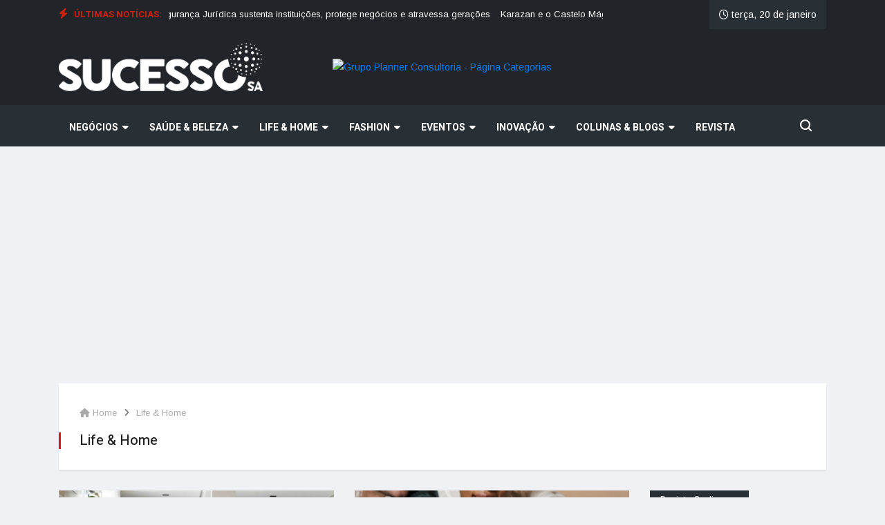

--- FILE ---
content_type: text/html; charset=UTF-8
request_url: https://www.sucessosa.com.br/categoria/life-e-home
body_size: 59643
content:
<!DOCTYPE html>
<!--[if IE 8]> <html lang="pt-br" class="ie8 no-js"> <![endif]-->
<!--[if IE 9]> <html lang="pt-br" class="ie9 no-js"> <![endif]-->
<!--[if !IE]><!-->
<html lang="pt-br">
<!--<![endif]-->
<!-- BEGIN HEAD -->
<head>
    <meta charset="utf-8" />
    <title>Life & Home - Revista Sucesso SA</title>    <meta http-equiv="X-UA-Compatible" content="IE=edge">
    <meta property="og:locale" content="pt_BR">
<meta property="editoria" content="Revista Sucesso SA">
<meta property="og:url" content="https://sucessosa.com.br">
<meta property="og:title" content="Life &amp; Home">
<meta property="og:site_name" content="Revista Sucesso SA">
<meta property="og:description" content="Simples momentos e atitudes, mudar, cuidar e aproveitar o que a vida oferece. Pequenas coisas do nosso cotidiano nos levam para os mais diversos caminhos, desfrutar desses momentos reflete diretamente em nosso bem estar. Procure o que te faz bem, não deixe para depois.">
<meta property="og:type" content="website">
<meta property="og:image" content="https://sucessosa.com.br/uploads/imagens/153606c6-e0b5-499c-af22-a4608f701395.jpg">
<meta property="og:image:url" content="https://sucessosa.com.br/uploads/imagens/153606c6-e0b5-499c-af22-a4608f701395.jpg">
<meta name="description" content="Simples momentos e atitudes, mudar, cuidar e aproveitar o que a vida oferece. Pequenas coisas do nosso cotidiano nos levam para os mais diversos caminhos, desfrutar desses momentos reflete diretamente em nosso bem estar. Procure o que te faz bem, não deixe para depois.">
<meta name="keywords" content="">
<meta name="viewport" content="width=device-width, initial-scale=1">    <meta content="ALWEB" name="author" />
    <link href="/css/bootstrap.min.css" media="screen" rel="stylesheet" type="text/css">
<link href="/css/font-awesome.min.css" media="screen" rel="stylesheet" type="text/css">
<link href="/css/animate.min.css" media="screen" rel="stylesheet" type="text/css">
<link href="/css/icofonts.min.css" media="screen" rel="stylesheet" type="text/css">
<link href="/css/owlcarousel.min.css" media="screen" rel="stylesheet" type="text/css">
<link href="/css/slick.min.css" media="screen" rel="stylesheet" type="text/css">
<link href="/css/navigation.min.css" media="screen" rel="stylesheet" type="text/css">
<link href="/css/magnific-popup.css" media="screen" rel="stylesheet" type="text/css">
<link href="/css/style.1.0.1.css" media="screen" rel="stylesheet" type="text/css">
<link href="/css/colors/color-2.css" media="screen" rel="stylesheet" type="text/css">
<link href="/assets/global/plugins/fancy-box-2.1.5/source/jquery.fancybox.min.css" media="screen" rel="stylesheet" type="text/css">
<link href="/css/responsive.1.0.1.css" media="screen" rel="stylesheet" type="text/css">    <link href="images/icon/favicon.ico" rel="shortcut icon" type="image/vnd.microsoft.icon">
    <link rel="apple-touch-icon" sizes="57x57" href="images/icon/apple-icon-57x57.png">
    <link rel="apple-touch-icon" sizes="60x60" href="images/icon/apple-icon-60x60.png">
    <link rel="apple-touch-icon" sizes="72x72" href="images/icon/apple-icon-72x72.png">
    <link rel="apple-touch-icon" sizes="76x76" href="images/icon/apple-icon-76x76.png">
    <link rel="apple-touch-icon" sizes="114x114" href="images/icon/apple-icon-114x114.png">
    <link rel="apple-touch-icon" sizes="120x120" href="images/icon/apple-icon-120x120.png">
    <link rel="apple-touch-icon" sizes="144x144" href="images/icon/apple-icon-144x144.png">
    <link rel="apple-touch-icon" sizes="152x152" href="images/icon/apple-icon-152x152.png">
    <link rel="apple-touch-icon" sizes="180x180" href="images/icon/apple-icon-180x180.png">
    <link rel="icon" type="image/png" sizes="192x192"  href="images/icon/android-icon-192x192.png">
    <link rel="icon" type="image/png" sizes="32x32" href="images/icon/favicon-32x32.png">
    <link rel="icon" type="image/png" sizes="96x96" href="images/icon/favicon-96x96.png">
    <link rel="icon" type="image/png" sizes="16x16" href="images/icon/favicon-16x16.png">
    <script src="https://kit.fontawesome.com/68692b099c.js" crossorigin="anonymous"></script>
    <link rel="manifest" href="/manifest.json">
    <meta name="msapplication-TileColor" content="#ffffff">
    <meta name="msapplication-TileImage" content="/ms-icon-144x144.png">
    <meta name="theme-color" content="#ffffff">
    <link rel="alternate" type="application/rss+xml" title="Revista Sucesso SA" href="/rss" />
    <meta name="google-site-verification" content="65PAa2YMINX6TseOkvqGr8-f8If2wwA0c_FAMFb89Fc" />
    <!-- Add the following three tags inside head. -->
    <!-- HTML5 shim and Respond.js IE8 support of HTML5 elements and media queries -->
    <!-- WARNING: Respond.js doesn't work if you view the page via file:// -->
    <!--[if lt IE 9]>
    <script src="https://oss.maxcdn.com/html5shiv/3.7.2/html5shiv.min.js"></script>
    <script src="https://oss.maxcdn.com/respond/1.4.2/respond.min.js"></script>
    <![endif]-->
    <script src="https://cdn.onesignal.com/sdks/OneSignalSDK.js" async=""></script>
    <script>
        var OneSignal = window.OneSignal || [];
        OneSignal.push(function() {
            OneSignal.init({
                appId: "62712cd5-6161-4c25-9b83-61368b9cdd61",
            });
        });
    </script>
    <!-- Facebook Pixel Code -->
    <script>
        !function(f,b,e,v,n,t,s)
        {if(f.fbq)return;n=f.fbq=function(){n.callMethod?
            n.callMethod.apply(n,arguments):n.queue.push(arguments)};
            if(!f._fbq)f._fbq=n;n.push=n;n.loaded=!0;n.version='2.0';
            n.queue=[];t=b.createElement(e);t.async=!0;
            t.src=v;s=b.getElementsByTagName(e)[0];
            s.parentNode.insertBefore(t,s)}(window, document,'script',
            'https://connect.facebook.net/en_US/fbevents.js');
        fbq('init', '713653709504034');
        fbq('track', 'PageView');
        fbq('track', 'ViewContent');
    </script>
    <noscript>
        <img height="1" width="1" style="display:none" src="https://www.facebook.com/tr?id=713653709504034&ev=PageView&noscript=1" />
    </noscript>
    <!-- End Facebook Pixel Code -->
    <!-- Begin Clever Pixel Code -->
    <script data-cfasync="false" type="text/javascript" id="clever-core">(function (document, window) { var a, c = document.createElement("script"); c.id = "CleverCoreLoader55742"; c.src = "//scripts.cleverwebserver.com/f30631754e45359e7069944a3c3395d7.js"; c.async = !0; c.type = "text/javascript"; c.setAttribute("data-target", window.name); c.setAttribute("data-callback", "put-your-callback-macro-here"); try { a = parent.document.getElementsByTagName("script")[0] || document.getElementsByTagName("script")[0]; } catch (e) { a = !1; } a || (a = document.getElementsByTagName("head")[0] || document.getElementsByTagName("body")[0]); a.parentNode.insertBefore(c, a); })(document, window); </script>
    <!-- End Clever Pixel Code -->
    <!-- Begin Google Adsense Pixel Code -->
    <script async src="https://pagead2.googlesyndication.com/pagead/js/adsbygoogle.js?client=ca-pub-0941699182125352" crossorigin="anonymous"></script>
    <!-- End Google Adsense Pixel Code -->
</head>
<body class="body-color">

<section class="top-bar v4">
    <div class="container">
        <div class="row">
            <div class="col-md-9 align-self-center">
                <div class="ts-breaking-news clearfix">
                    <h2 class="breaking-title float-left">
                        <i class="fa fa-bolt"></i> Últimas notícias:</h2>
                    <div class="breaking-news-content float-left" id="breaking_slider1">
                                                    <div class="breaking-post-content">
                                <p>
                                    <a href="/noticia/altavista-aposta-em-conceito-de-resort-vertical-no-litoral-do-rio-grande-do-sul" title="Altavista aposta em conceito de “resort vertical” no litoral do Rio Grande do Sul">Altavista aposta em conceito de “resort vertical” no litoral do Rio Grande do Sul</a>
                                </p>
                            </div>
                                                    <div class="breaking-post-content">
                                <p>
                                    <a href="/noticia/flsl-advogados-quando-a-seguranca-juridica-sustenta-instituicoes-protege-negocios-e-atravessa-geracoes" title="FLSL ADVOGADOS: quando a Segurança Jurídica sustenta instituições, protege negócios e atravessa gerações">FLSL ADVOGADOS: quando a Segurança Jurídica sustenta instituições, protege negócios e atravessa gerações</a>
                                </p>
                            </div>
                                                    <div class="breaking-post-content">
                                <p>
                                    <a href="/noticia/karazan-e-o-castelo-magico-inaugura-hoje-em-balneario-camboriu" title="Karazan e o Castelo Mágico inaugura em Balneário Camboriú  ">Karazan e o Castelo Mágico inaugura em Balneário Camboriú  </a>
                                </p>
                            </div>
                                                    <div class="breaking-post-content">
                                <p>
                                    <a href="/noticia/pierre-cugnier-a-mente-estrategica-por-tras-do-maior-vgv-da-fg-empreendimentos" title="Pierre Cugnier: a mente estratégica por trás do maior VGV da FG Empreendimentos">Pierre Cugnier: a mente estratégica por trás do maior VGV da FG Empreendimentos</a>
                                </p>
                            </div>
                                                    <div class="breaking-post-content">
                                <p>
                                    <a href="/noticia/revelado-elenco-oficial-da-casacor-sc-or-balneario-camboriu-2026" title="Revelado elenco oficial da CASACOR SC |  Balneário Camboriú 2026  ">Revelado elenco oficial da CASACOR SC |  Balneário Camboriú 2026  </a>
                                </p>
                            </div>
                                            </div>
                </div>
            </div>
            <!-- end col-->
            <div class="col-md-3 align-self-center">
                <div class="text-right xs-left">
                    <div class="ts-date-item">
                        <i class="fa fa-clock-o"></i>
                        terça, 20 de janeiro                    </div>
                </div>

            </div>
            <!--end col -->
        </div>
        <!-- end row -->
    </div>
</section>
<!-- end top bar-->
<!-- ad banner start -->
<section class="header-middle" style="background: #212529">
    <div class="container">
        <div class="row">
            <div class="col-md-4 align-self-center">
                <div class="header-logo">
                    <a href="/" title="Página Inicial Revista Sucesso SA">
                        <img src="/uploads/imagens/38550fc32ec162e251e94d3bf43bdb44.png" alt="Revista Sucesso S/A" class="maxh-70">
                    </a>
                </div>
            </div>
            <div class="col-md-8 align-self-center">
                <div class="banner-imgr">
                    <div class="advertise-72890-multi col-md-12 advertise-728-90" >
                                                            <a href="/admin/advertise/addclick/131" title="Grupo Planner Consultoria - Página Categorias" target="_blank">
                                        <img class="img-fluid" style="max-height: 90px" src="https://sucessosa.com.br/uploads/imagens/bannerplanner-landscape.png" alt="Grupo Planner Consultoria - Página Categorias">
                                    </a>
                                                    </div>
                </div>
            </div>
            <!-- col end -->
        </div>
        <!-- row  end -->
    </div>
    <!-- container end -->
</section><header class="header-standerd">
    <div class="container">
        <div class="row">
            <!-- logo end-->
            <div class="col-lg-12">
                <!--nav top end-->
                <nav class="navigation ts-main-menu navigation-landscape">
                    <div class="nav-header">
                        <a class="nav-brand mobile-logo visible-xs" href="/">
                        </a>
                        <div class="nav-toggle"></div>
                    </div>
                    <!--nav brand end-->

                    <div class="nav-menus-wrapper clearfix">
                        <!--nav right menu start-->
                        <ul class="right-menu align-to-right">
    <li class="header-search">
        <div class="nav-search">
            <div class="nav-search-button">
                <i class="icon icon-search"></i>
            </div>
            <form action="/search" method="GET" class="form-inline" name="search" id="search">
                <span class="nav-search-close-button" tabindex="0">✕</span>
                <div class="nav-search-inner">
                    <input type="search" name="title" placeholder="Digite sua busca e clique entre">
                </div>
            </form>
        </div>
    </li>
</ul>                        <!--nav right menu end-->
                        <!-- nav menu start-->
                        <ul class="nav-menu">
                            <li><a href="/categoria/negocios" title="Notícias sobre Negócios">Negócios <span class="caret"></span></a><ul class="nav-dropdown"><li><a href="/categoria/agronegocio" title="Notícias sobre Agronegócio">Agronegócio</a></li><li><a href="/categoria/industria" title="Notícias sobre Indústria">Indústria</a></li><li><a href="/categoria/mercado-imobiliario" title="Notícias sobre Mercado Imobiliário">Mercado Imobiliário</a></li><li><a href="/categoria/municipios" title="Notícias sobre Municípios">Municípios</a></li><li><a href="/categoria/cases-de-sucesso" title="Notícias sobre Cases de Sucesso">Cases de Sucesso</a></li><li><a href="/categoria/veiculos" title="Notícias sobre Veículos">Veículos</a></li><li><a href="/categoria/economia-negocios" title="Notícias sobre Economia & Negócios">Economia & Negócios</a></li><li><a href="/categoria/associativismo-cooperativismo" title="Notícias sobre Associativismo & Cooperativismo">Associativismo & Cooperativismo</a></li><li><a href="/categoria/mulheres-inspiradoras" title="Notícias sobre Mulheres Inspiradoras">Mulheres Inspiradoras</a></li><li><a href="/categoria/jovens-empreendedores" title="Notícias sobre Jovens Empreendedores">Jovens Empreendedores</a></li><li><a href="/categoria/gestao-carreira" title="Notícias sobre Gestão & Carreira">Gestão & Carreira</a></li></ul></li><li><a href="/categoria/saude-e-beleza" title="Notícias sobre Saúde & Beleza">Saúde & Beleza <span class="caret"></span></a><ul class="nav-dropdown"><li><a href="/categoria/beauty" title="Notícias sobre Beauty">Beauty</a></li><li><a href="/categoria/estetica" title="Notícias sobre Estética">Estética</a></li><li><a href="/categoria/fitness" title="Notícias sobre Fitness">Fitness</a></li><li><a href="/categoria/saude" title="Notícias sobre Saúde">Saúde</a></li><li><a href="/categoria/odontologia" title="Notícias sobre Odontologia">Odontologia</a></li></ul></li><li><a href="/categoria/life-e-home" title="Notícias sobre Life & Home">Life & Home <span class="caret"></span></a><ul class="nav-dropdown"><li><a href="/categoria/gastronomia" title="Notícias sobre Gastronomia">Gastronomia</a></li><li><a href="/categoria/viagem-turismo" title="Notícias sobre Viagem & Turismo">Viagem & Turismo</a></li><li><a href="/categoria/casa-e-decoracao" title="Notícias sobre Casa & Decor">Casa & Decor</a></li><li><a href="/categoria/cultura-entretenimento" title="Notícias sobre Cultura & Entretenimento">Cultura & Entretenimento</a></li><li><a href="/categoria/lazer-e-esportes" title="Notícias sobre Lazer & Esportes">Lazer & Esportes</a></li><li><a href="/categoria/pet" title="Notícias sobre Pet">Pet</a></li><li><a href="/categoria/litoral-catarinense" title="Notícias sobre Litoral Catarinense">Litoral Catarinense</a></li></ul></li><li><a href="/categoria/fashion" title="Notícias sobre Fashion">Fashion <span class="caret"></span></a><ul class="nav-dropdown"><li><a href="/categoria/moda" title="Notícias sobre Moda">Moda</a></li><li><a href="/categoria/textil" title="Notícias sobre Têxtil">Têxtil</a></li><li><a href="/categoria/calcados" title="Notícias sobre Calçados">Calçados</a></li><li><a href="/categoria/sicc-2024" title="Notícias sobre SICC 2024">SICC 2024</a></li></ul></li><li><a href="/categoria/eventos" title="Notícias sobre Eventos">Eventos <span class="caret"></span></a><ul class="nav-dropdown"><li><a href="/categoria/feiras e-eventos" title="Notícias sobre Feiras & Eventos">Feiras & Eventos</a></li><li><a href="/categoria/premiacoes-e-reconhecimentos" title="Notícias sobre Premiações e Reconhecimentos">Premiações e Reconhecimentos</a></li><li><a href="/categoria/fersul-2019" title="Notícias sobre Fersul 2019">Fersul 2019</a></li><li><a href="/categoria/glamour" title="Notícias sobre Glamour">Glamour</a></li><li><a href="/categoria/floripa" title="Notícias sobre Floripa">Floripa</a></li><li><a href="/categoria/casacor-sc-florianopolis" title="Notícias sobre CASACOR / SC – Florianópolis">CASACOR / SC – Florianópolis</a></li></ul></li><li><a href="/categoria/inovacao" title="Notícias sobre Inovação">Inovação <span class="caret"></span></a><ul class="nav-dropdown"><li><a href="/categoria/inovacao" title="Notícias sobre Inovação">Inovação</a></li><li><a href="/categoria/tecnologia" title="Notícias sobre Tecnologia">Tecnologia</a></li><li><a href="/categoria/marketing-digital" title="Notícias sobre Marketing Digital">Marketing Digital</a></li><li><a href="/categoria/sustentabilidade" title="Notícias sobre Sustentabilidade">Sustentabilidade</a></li></ul></li><li><a href="/categoria/colunista-e-blog" title="Notícias sobre Colunas & Blogs">Colunas & Blogs <span class="caret"></span></a><ul class="nav-dropdown"><li><a href="/categoria/o-meu-deus" title="Notícias sobre O Meu Deus">O Meu Deus</a></li><li><a href="/categoria/carmen-marangoni" title="Notícias sobre Carmen Marangoni">Carmen Marangoni</a></li><li><a href="/categoria/do-jeito-da-dani" title="Notícias sobre Do jeito da Dani">Do jeito da Dani</a></li><li><a href="/categoria/roteiros-da-ju" title="Notícias sobre Roteiros da Ju">Roteiros da Ju</a></li><li><a href="/categoria/pro-mais-gestao" title="Notícias sobre Pró Mais Gestão">Pró Mais Gestão</a></li><li><a href="/categoria/clube-da-luluzinha" title="Notícias sobre Clube da Luluzinha">Clube da Luluzinha</a></li><li><a href="/categoria/hora-da-resenha" title="Notícias sobre Hora da Resenha">Hora da Resenha</a></li><li><a href="/categoria/paola-roos" title="Notícias sobre Paola Roos">Paola Roos</a></li><li><a href="/categoria/na-ativa-com-clau-felippe" title="Notícias sobre Na Ativa, com Clau Felippe">Na Ativa, com Clau Felippe</a></li><li><a href="/categoria/viagge-tur" title="Notícias sobre Viagge Tur">Viagge Tur</a></li></ul></li><li><a href="/revista" title="Leia nossa revista Online">Revista<span class="caret"></span></a>                        </ul>
                        <!--nav menu end-->
                    </div>
                </nav>
                <!-- nav end-->
            </div>
        </div>
    </div>
</header>

<!-- post wraper start-->
<section class="block-wrapper">
    <div class="container">
        <div class="row">
    <div class="col-md-12 text-center mb-4 mt-4">
                <script async src="https://pagead2.googlesyndication.com/pagead/js/adsbygoogle.js?client=ca-pub-0941699182125352" crossorigin="anonymous"></script>
        <ins class="adsbygoogle" style="display:block" data-ad-client="ca-pub-0941699182125352" data-ad-slot="4179650153" data-ad-format="auto" data-full-width-responsive="true"></ins>
        <script> (adsbygoogle = window.adsbygoogle || []).push({}); </script>
            </div>
</div>
        <div class="row mb-30">
            <div class="col-md-12">
                <div class="ts-grid-box">
    <ol class="ts-breadcrumb">
        <li>
            <a href="/">
                <i class="fa fa-home"></i>
                Home
            </a>
        </li>
                <li>
            <a href="/">Life & Home</a>
        </li>

    </ol>
    <div class="clearfix entry-cat-header">
        <h2 class="ts-title float-left">Life & Home</h2>
    </div>
</div>            </div>
        </div>
        <div class="row">
            <div class="col-md-9">
                <div class="row">
                                                <div class="col-lg-6 col-md-6 mb-30">
                        <div class="item post-content-box">
                            <div class="ts-post-thumb">
                                                                    <a href="/noticia/woho-arquitetura-marcelo-wolschick-e-alexandre-mueller-apresentam-novo-nome-para-seu-escritorio-em-florianopolis" title="Woho Arquitetura: Marcelo Wolschick e Alexandre Müller apresentam novo nome para seu escritório, em Florianópolis">
                                        <img class="img-fluid" src="/miniatura.php?src=abre-materia-woho-1.jpg&x=450&y=300&q=80" alt="Woho Arquitetura: Marcelo Wolschick e Alexandre Müller apresentam novo nome para seu escritório, em Florianópolis">
                                    </a>
                                                            </div>
                            <div class="post-content">
                                <a class="post-cat ts-orange-bg" style="background: #007dff" href="/categoria/" title="Casa & Decor">Casa & Decor</a>                                <h3 class="post-title md">
                                    <a href="/noticia/woho-arquitetura-marcelo-wolschick-e-alexandre-mueller-apresentam-novo-nome-para-seu-escritorio-em-florianopolis" title="Woho Arquitetura: Marcelo Wolschick e Alexandre Müller apresentam novo nome para seu escritório, em Florianópolis">Woho Arquitetura: Marcelo Wolschick e Alexandre Müller apresentam novo nome para seu escritório, em Florianópolis</a>
                                </h3>
                            </div>
                        </div>
                    </div>
                                                        <div class="col-lg-6 col-md-6 mb-30">
                        <div class="item post-content-box">
                            <div class="ts-post-thumb">
                                                                    <a href="/noticia/a-historia-das-apostas-no-brasil-evolucao-desafios-e-perspectivas" title="A história das apostas no Brasil: evolução, desafios e perspectivas">
                                        <img class="img-fluid" src="/miniatura.php?src=1f8ba5c2-c4a5-4a33-80db-e3f6f65d9f481.jpg&x=450&y=300&q=80" alt="A história das apostas no Brasil: evolução, desafios e perspectivas">
                                    </a>
                                                            </div>
                            <div class="post-content">
                                <a class="post-cat ts-orange-bg" style="background: #007dff" href="/categoria/" title="Lazer & Esportes">Lazer & Esportes</a>                                <h3 class="post-title md">
                                    <a href="/noticia/a-historia-das-apostas-no-brasil-evolucao-desafios-e-perspectivas" title="A história das apostas no Brasil: evolução, desafios e perspectivas">A história das apostas no Brasil: evolução, desafios e perspectivas</a>
                                </h3>
                            </div>
                        </div>
                    </div>
                                                        <div class="col-lg-6 col-md-6 mb-30">
                        <div class="item post-content-box">
                            <div class="ts-post-thumb">
                                                                    <a href="/noticia/vinicola-aurora-lanca-mais-duas-versoes-na-sua-consagrada-linha-zero-alcool" title="Vinícola Aurora lança mais duas versões na sua consagrada linha Zero Álcool">
                                        <img class="img-fluid" src="/miniatura.php?src=abre-materia-aurora.jpg&x=450&y=300&q=80" alt="Vinícola Aurora lança mais duas versões na sua consagrada linha Zero Álcool">
                                    </a>
                                                            </div>
                            <div class="post-content">
                                <a class="post-cat ts-orange-bg" style="background: #007dff" href="/categoria/" title="Gastronomia">Gastronomia</a>                                <h3 class="post-title md">
                                    <a href="/noticia/vinicola-aurora-lanca-mais-duas-versoes-na-sua-consagrada-linha-zero-alcool" title="Vinícola Aurora lança mais duas versões na sua consagrada linha Zero Álcool">Vinícola Aurora lança mais duas versões na sua consagrada linha Zero Álcool</a>
                                </h3>
                            </div>
                        </div>
                    </div>
                                                        <div class="col-lg-6 col-md-6 mb-30">
                        <div class="item post-content-box">
                            <div class="ts-post-thumb">
                                                                    <a href="/noticia/fg-empreendimentos-anuncia-a-construcao-do-senna-tower-uma-obra-prima-arquitetonica-com-mais-de-500-m-de-altura-um-novo-marco-no-mercado-mundial" title="FG Empreendimentos anuncia a construção do Senna Tower,   uma obra-prima arquitetônica com mais de 500 m de altura">
                                        <img class="img-fluid" src="/miniatura.php?src=c852d1e7-0604-4821-8742-efba3fff5447.jpeg&x=450&y=300&q=80" alt="FG Empreendimentos anuncia a construção do Senna Tower,   uma obra-prima arquitetônica com mais de 500 m de altura">
                                    </a>
                                                            </div>
                            <div class="post-content">
                                <a class="post-cat ts-orange-bg" style="background: #3865a8" href="/categoria/" title="Litoral Catarinense">Litoral Catarinense</a>                                <h3 class="post-title md">
                                    <a href="/noticia/fg-empreendimentos-anuncia-a-construcao-do-senna-tower-uma-obra-prima-arquitetonica-com-mais-de-500-m-de-altura-um-novo-marco-no-mercado-mundial" title="FG Empreendimentos anuncia a construção do Senna Tower,   uma obra-prima arquitetônica com mais de 500 m de altura">FG Empreendimentos anuncia a construção do Senna Tower,   uma obra-prima arquitetônica com mais de 500 m de altura</a>
                                </h3>
                            </div>
                        </div>
                    </div>
                                                        <div class="col-lg-6 col-md-6 mb-30">
                        <div class="item post-content-box">
                            <div class="ts-post-thumb">
                                                                    <a href="/noticia/atrio-hotel-management-inova-com-totem-de-autoatendimento-para-check-in" title="Atrio Hotel Management inova com totem de autoatendimento para check-in">
                                        <img class="img-fluid" src="/miniatura.php?src=link-abre-materia.jpg&x=450&y=300&q=80" alt="Atrio Hotel Management inova com totem de autoatendimento para check-in">
                                    </a>
                                                            </div>
                            <div class="post-content">
                                <a class="post-cat ts-orange-bg" style="background: #007dff" href="/categoria/" title="Viagem & Turismo">Viagem & Turismo</a>                                <h3 class="post-title md">
                                    <a href="/noticia/atrio-hotel-management-inova-com-totem-de-autoatendimento-para-check-in" title="Atrio Hotel Management inova com totem de autoatendimento para check-in">Atrio Hotel Management inova com totem de autoatendimento para check-in</a>
                                </h3>
                            </div>
                        </div>
                    </div>
                                                        <div class="col-lg-6 col-md-6 mb-30">
                        <div class="item post-content-box">
                            <div class="ts-post-thumb">
                                                                    <a href="/noticia/casa-perini-vinicola-brasileira-ganha-nove-medalhas-de-ouro-em-premiacao-da-america-latina" title="Casa Perini: Vinícola brasileira ganha nove medalhas de ouro em premiação da América Latina">
                                        <img class="img-fluid" src="/miniatura.php?src=vinus-2024-1.jpg&x=450&y=300&q=80" alt="Casa Perini: Vinícola brasileira ganha nove medalhas de ouro em premiação da América Latina">
                                    </a>
                                                            </div>
                            <div class="post-content">
                                <a class="post-cat ts-orange-bg" style="background: #007dff" href="/categoria/" title="Gastronomia">Gastronomia</a>                                <h3 class="post-title md">
                                    <a href="/noticia/casa-perini-vinicola-brasileira-ganha-nove-medalhas-de-ouro-em-premiacao-da-america-latina" title="Casa Perini: Vinícola brasileira ganha nove medalhas de ouro em premiação da América Latina">Casa Perini: Vinícola brasileira ganha nove medalhas de ouro em premiação da América Latina</a>
                                </h3>
                            </div>
                        </div>
                    </div>
                                                        <div class="col-lg-6 col-md-6 mb-30">
                        <div class="item post-content-box">
                            <div class="ts-post-thumb">
                                                                    <a href="/noticia/marcos-roberto-marcellino-escritor-de-pg-publica-seu-segundo-livro-do-ano" title="Marcos Roberto Marcellino: Escritor de PG publica seu segundo livro do ano">
                                        <img class="img-fluid" src="/miniatura.php?src=abre-materia-marcos-k.jpg&x=450&y=300&q=80" alt="Marcos Roberto Marcellino: Escritor de PG publica seu segundo livro do ano">
                                    </a>
                                                            </div>
                            <div class="post-content">
                                <a class="post-cat ts-orange-bg" style="background: #007dff" href="/categoria/" title="Cultura & Entretenimento">Cultura & Entretenimento</a>                                <h3 class="post-title md">
                                    <a href="/noticia/marcos-roberto-marcellino-escritor-de-pg-publica-seu-segundo-livro-do-ano" title="Marcos Roberto Marcellino: Escritor de PG publica seu segundo livro do ano">Marcos Roberto Marcellino: Escritor de PG publica seu segundo livro do ano</a>
                                </h3>
                            </div>
                        </div>
                    </div>
                                                        <div class="col-lg-6 col-md-6 mb-30">
                        <div class="item post-content-box">
                            <div class="ts-post-thumb">
                                                                    <a href="/noticia/colline-de-france-o-melhor-hotel-do-mundo-pela-segunda-vez" title="Colline de France: O Melhor Hotel do Mundo pela Segunda Vez">
                                        <img class="img-fluid" src="/miniatura.php?src=69224857-62bd-41f0-9973-d3be1d0e6600.jpg&x=450&y=300&q=80" alt="Colline de France: O Melhor Hotel do Mundo pela Segunda Vez">
                                    </a>
                                                            </div>
                            <div class="post-content">
                                <a class="post-cat ts-orange-bg" style="background: #007dff" href="/categoria/" title="Viagem & Turismo">Viagem & Turismo</a>                                <h3 class="post-title md">
                                    <a href="/noticia/colline-de-france-o-melhor-hotel-do-mundo-pela-segunda-vez" title="Colline de France: O Melhor Hotel do Mundo pela Segunda Vez">Colline de France: O Melhor Hotel do Mundo pela Segunda Vez</a>
                                </h3>
                            </div>
                        </div>
                    </div>
                                                        <div class="col-lg-6 col-md-6 mb-30">
                        <div class="item post-content-box">
                            <div class="ts-post-thumb">
                                                                    <a href="/noticia/superando-expectativas-dw-tour-balneario-camboriu-encerra-ja-de-olho-na-proxima-edicao" title="Superando expectativas, DW! Tour Balneário Camboriú encerra, já de olho na próxima edição">
                                        <img class="img-fluid" src="/miniatura.php?src=talks-movimentaram-a-dw-tour-em-bc.jpg&x=450&y=300&q=80" alt="Superando expectativas, DW! Tour Balneário Camboriú encerra, já de olho na próxima edição">
                                    </a>
                                                            </div>
                            <div class="post-content">
                                <a class="post-cat ts-orange-bg" style="background: #007dff" href="/categoria/" title="Casa & Decor">Casa & Decor</a>                                <h3 class="post-title md">
                                    <a href="/noticia/superando-expectativas-dw-tour-balneario-camboriu-encerra-ja-de-olho-na-proxima-edicao" title="Superando expectativas, DW! Tour Balneário Camboriú encerra, já de olho na próxima edição">Superando expectativas, DW! Tour Balneário Camboriú encerra, já de olho na próxima edição</a>
                                </h3>
                            </div>
                        </div>
                    </div>
                                                        <div class="col-lg-6 col-md-6 mb-30">
                        <div class="item post-content-box">
                            <div class="ts-post-thumb">
                                                                    <a href="/noticia/jurema-aguas-quentes-resort-do-parana-investe-rusd-2-5-milhoes-em-energia-solar" title=" Jurema Águas Quentes: Resort do Paraná investe R$ 2,5 milhões em energia solar ">
                                        <img class="img-fluid" src="/miniatura.php?src=abre-materia-jurema.jpg&x=450&y=300&q=80" alt=" Jurema Águas Quentes: Resort do Paraná investe R$ 2,5 milhões em energia solar ">
                                    </a>
                                                            </div>
                            <div class="post-content">
                                <a class="post-cat ts-orange-bg" style="background: #007dff" href="/categoria/" title="Viagem & Turismo">Viagem & Turismo</a>                                <h3 class="post-title md">
                                    <a href="/noticia/jurema-aguas-quentes-resort-do-parana-investe-rusd-2-5-milhoes-em-energia-solar" title=" Jurema Águas Quentes: Resort do Paraná investe R$ 2,5 milhões em energia solar "> Jurema Águas Quentes: Resort do Paraná investe R$ 2,5 milhões em energia solar </a>
                                </h3>
                            </div>
                        </div>
                    </div>
                                                        <div class="col-lg-6 col-md-6 mb-30">
                        <div class="item post-content-box">
                            <div class="ts-post-thumb">
                                                                    <a href="/noticia/marcos-roberto-marcellino-escritor-pontagrossense-lanca-seu-primeiro-livro-o-outro-lado-da-via" title="Marcos Roberto Marcellino: Escritor Pontagrossense lança seu primeiro livro "O Outro Lado da Via" ">
                                        <img class="img-fluid" src="/miniatura.php?src=lancamento-capa-revista.png&x=450&y=300&q=80" alt="Marcos Roberto Marcellino: Escritor Pontagrossense lança seu primeiro livro "O Outro Lado da Via" ">
                                    </a>
                                                            </div>
                            <div class="post-content">
                                <a class="post-cat ts-orange-bg" style="background: #007dff" href="/categoria/" title="Cultura & Entretenimento">Cultura & Entretenimento</a>                                <h3 class="post-title md">
                                    <a href="/noticia/marcos-roberto-marcellino-escritor-pontagrossense-lanca-seu-primeiro-livro-o-outro-lado-da-via" title="Marcos Roberto Marcellino: Escritor Pontagrossense lança seu primeiro livro "O Outro Lado da Via" ">Marcos Roberto Marcellino: Escritor Pontagrossense lança seu primeiro livro "O Outro Lado da Via" </a>
                                </h3>
                            </div>
                        </div>
                    </div>
                                                        <div class="col-lg-6 col-md-6 mb-30">
                        <div class="item post-content-box">
                            <div class="ts-post-thumb">
                                                                    <a href="/noticia/casacor-sc-itapema-entra-na-ultima-semana-com-special-sale" title="CASACOR/SC-Itapema entra na última semana com Special Sale">
                                        <img class="img-fluid" src="/miniatura.php?src=x20.jpg&x=450&y=300&q=80" alt="CASACOR/SC-Itapema entra na última semana com Special Sale">
                                    </a>
                                                            </div>
                            <div class="post-content">
                                <a class="post-cat ts-orange-bg" style="background: #007dff" href="/categoria/" title="Casa & Decor">Casa & Decor</a>                                <h3 class="post-title md">
                                    <a href="/noticia/casacor-sc-itapema-entra-na-ultima-semana-com-special-sale" title="CASACOR/SC-Itapema entra na última semana com Special Sale">CASACOR/SC-Itapema entra na última semana com Special Sale</a>
                                </h3>
                            </div>
                        </div>
                    </div>
                                            </div>
                <div class="ts-pagination text-center mb-20">
                    
<ul class="pagination">
    
                        <li class="active"><a href="javascript:void()">1</a></li>
                                <li><a href="?pagina=2">2</a></li>
                                <li><a href="?pagina=3">3</a></li>
                                <li><a href="?pagina=4">4</a></li>
                                <li><a href="?pagina=5">5</a></li>
                                <li><a href="?pagina=6">6</a></li>
                                <li><a href="?pagina=7">7</a></li>
                                <li><a href="?pagina=8">8</a></li>
                                <li><a href="?pagina=9">9</a></li>
                                <li><a href="?pagina=10">10</a></li>
            
        <li><a href="?pagina=2"><i class="fa fa-angle-right"></i></a></li>
    </ul>
                </div>
            </div>

            <div class="col-lg-3">
                <div class="right-sidebar">
                    <div class="widgets widgets-item">
    <h3 class="widgets-title">
        <span>Revista On-line</span>
    </h3>
            <div id="sidebar-revista">
            <div class="row">
                                    <div class="col-md-12">
                        <a href="/revista/revista-80-anos-acirs" title="Revista 80 Anos ACIRS">
                            <img class="img-fluid" src="/miniatura.php?src=revista-acirs-80-anos-1.jpg&x=255&q=80" alt="Revista 80 Anos ACIRS">
                        </a>
                        <a class="btn btn-leia-online" style="width: 100%;" href="/revista/revista-80-anos-acirs" title="Assine nossa revista">Leia Online</a>
                    </div>
                            </div>
        </div>
    </div>
<div class="widgets ts-grid-item  widgets-populer-post">
    <div class="widgets widgets-item posts-ad">
        <div class="advertise-72890-multi advertise-255-305">
                                    <div>
                            <a href="/admin/advertise/addclick/82"
                               title="Hoffmann Puxadores"
                               target="_blank">
                                <img class="img-fluid" src="https://sucessosa.com.br/uploads/imagens/hoffmann-banner-sidebar.jpg"
                                     alt="Hoffmann Puxadores">
                            </a>
                        </div>
                                                <div>
                            <a href="/admin/advertise/addclick/129"
                               title="Planner portrait - página categoria negócios"
                               target="_blank">
                                <img class="img-fluid" src="https://sucessosa.com.br/uploads/imagens/banner-planner-portrait.jpg"
                                     alt="Planner portrait - página categoria negócios">
                            </a>
                        </div>
                                </div>
    </div>
</div>
                    <!-- widgets end-->
                    <div class="row">
    <div class="col-md-12 text-center mb-4 mt-4">
        <script async src="https://pagead2.googlesyndication.com/pagead/js/adsbygoogle.js?client=ca-pub-0941699182125352" crossorigin="anonymous"></script>
        <!-- Sucesso 250x250 -->
        <ins class="adsbygoogle" style="display:block" data-ad-client="ca-pub-0941699182125352" data-ad-slot="3437187625" data-ad-format="auto" data-full-width-responsive="true"></ins>
        <script>
            (adsbygoogle = window.adsbygoogle || []).push({});
        </script>
    </div>
</div>
<div class="post-list-item widgets">
    <!-- Nav tabs -->
    <ul class="nav nav-tabs" role="tablist">
        <li role="presentation">
            <a class="active" href="#home" aria-controls="home" role="tab" data-toggle="tab">
                <i class="fa fa-clock-o"></i>
                Últimas notícias
            </a>
        </li>
    </ul>

    <!-- Tab panes -->
    <div class="tab-content">
        <div role="tabpanel" class="tab-pane active ts-grid-box post-tab-list" id="home">
                                <div class="post-content media">
                        <img class="d-flex sidebar-img" src="/miniatura.php?src=abrefahcda.jpg&x=201&y=134&q=80" alt="Altavista aposta em conceito de “resort vertical” no litoral do Rio Grande do Sul">
                        <div class="media-body">
                            <span class="post-tag">
                                <a href="/categoria/mercado-imobiliario" class="green-color" style="color: #4ab106"> Mercado Imobiliário</a>
                            </span>
                            <h4 class="post-title">
                                <a href="/noticia/altavista-aposta-em-conceito-de-resort-vertical-no-litoral-do-rio-grande-do-sul" title="Altavista aposta em conceito de “resort vertical” no litoral do Rio Grande do Sul">Altavista aposta em conceito de “resort vertical” no litoral do Rio Grande do Sul </a>
                            </h4>
                        </div>
                    </div>
                    <!--post-content end-->
                                    <div class="post-content media">
                        <img class="d-flex sidebar-img" src="/miniatura.php?src=luciano2.jpg&x=201&y=134&q=80" alt="FLSL ADVOGADOS: quando a Segurança Jurídica sustenta instituições, protege negócios e atravessa gerações">
                        <div class="media-body">
                            <span class="post-tag">
                                <a href="/categoria/cases-de-sucesso" class="green-color" style="color: #4ab106"> Cases de Sucesso</a>
                            </span>
                            <h4 class="post-title">
                                <a href="/noticia/flsl-advogados-quando-a-seguranca-juridica-sustenta-instituicoes-protege-negocios-e-atravessa-geracoes" title="FLSL ADVOGADOS: quando a Segurança Jurídica sustenta instituições, protege negócios e atravessa gerações">FLSL ADVOGADOS: quando a Segurança Jurídica sustenta instituições, protege negócios e atravessa gerações </a>
                            </h4>
                        </div>
                    </div>
                    <!--post-content end-->
                                    <div class="post-content media">
                        <img class="d-flex sidebar-img" src="/miniatura.php?src=karazan.jpeg&x=201&y=134&q=80" alt="Karazan e o Castelo Mágico inaugura em Balneário Camboriú  ">
                        <div class="media-body">
                            <span class="post-tag">
                                <a href="/categoria/gastronomia" class="green-color" style="color: #007dff"> Gastronomia</a>
                            </span>
                            <h4 class="post-title">
                                <a href="/noticia/karazan-e-o-castelo-magico-inaugura-hoje-em-balneario-camboriu" title="Karazan e o Castelo Mágico inaugura em Balneário Camboriú  ">Karazan e o Castelo Mágico inaugura em Balneário Camboriú   </a>
                            </h4>
                        </div>
                    </div>
                    <!--post-content end-->
                                    <div class="post-content media">
                        <img class="d-flex sidebar-img" src="/miniatura.php?src=abremateriapierre.jpg&x=201&y=134&q=80" alt="Pierre Cugnier: a mente estratégica por trás do maior VGV da FG Empreendimentos">
                        <div class="media-body">
                            <span class="post-tag">
                                <a href="/categoria/litoral-catarinense" class="green-color" style="color: #3865a8"> Litoral Catarinense</a>
                            </span>
                            <h4 class="post-title">
                                <a href="/noticia/pierre-cugnier-a-mente-estrategica-por-tras-do-maior-vgv-da-fg-empreendimentos" title="Pierre Cugnier: a mente estratégica por trás do maior VGV da FG Empreendimentos">Pierre Cugnier: a mente estratégica por trás do maior VGV da FG Empreendimentos </a>
                            </h4>
                        </div>
                    </div>
                    <!--post-content end-->
                        </div>
        <!--ts-grid-box end -->
        <!--ts-grid-box end -->
    </div>
    <!-- tab content end-->
</div>
                    <!-- widgets end-->
                    <div class="ts-grid-box widgets category-widget">
    <h2 class="widget-title">Categorias</h2>
    <ul class="category-list">
                    <li>
                <a href="/categoria/negocios">Negócios                    <span class="ts-orange-bg" style="background: #4ab106">868</span>
                </a>
            </li>
                    <li>
                <a href="/categoria/saude-e-beleza">Saúde & Beleza                    <span class="ts-orange-bg" style="background: #ff5575">185</span>
                </a>
            </li>
                    <li>
                <a href="/categoria/life-e-home">Life & Home                    <span class="ts-orange-bg" style="background: #007dff">612</span>
                </a>
            </li>
                    <li>
                <a href="/categoria/fashion">Fashion                    <span class="ts-orange-bg" style="background: #8db392">359</span>
                </a>
            </li>
                    <li>
                <a href="/categoria/eventos">Eventos                    <span class="ts-orange-bg" style="background: #007bff">85</span>
                </a>
            </li>
                    <li>
                <a href="/categoria/revista">Revista                    <span class="ts-orange-bg" style="background: ">43</span>
                </a>
            </li>
                    <li>
                <a href="/categoria/inovacao">Inovação                    <span class="ts-orange-bg" style="background: ">242</span>
                </a>
            </li>
                    <li>
                <a href="/categoria/colunista-e-blog">Colunas & Blogs                    <span class="ts-orange-bg" style="background: #6f42c1">71</span>
                </a>
            </li>
                    <li>
                <a href="/categoria/profissionais-de-sucesso">Profissionais de Sucesso                    <span class="ts-orange-bg" style="background: #3b5999">1</span>
                </a>
            </li>
            </ul>
</div>                    <div class="row">
    <div class="col-md-12 text-center mb-4 mt-4">
        <script async src="https://pagead2.googlesyndication.com/pagead/js/adsbygoogle.js?client=ca-pub-0941699182125352" crossorigin="anonymous"></script>
        <!-- Sucesso 250x250 -->
        <ins class="adsbygoogle" style="display:block" data-ad-client="ca-pub-0941699182125352" data-ad-slot="3437187625" data-ad-format="auto" data-full-width-responsive="true"></ins>
        <script>
            (adsbygoogle = window.adsbygoogle || []).push({});
        </script>
    </div>
</div>
                    <!-- widgets end-->
                </div>
            </div>
        </div>
        <!-- row end-->
    </div>
    <!-- container end-->
</section>
<!-- post wraper end-->
<!-- Begin Footer -->
<!-- footer social list start-->
<section class="ts-footer-social-list">
    <div class="container">
        <div class="row">
            <div class="col-lg-4">
                <div class="footer-logo">
                    <a href="/" title="Página Inicial Revista Sucesso SA">
                        <img src="/images/logo/logo-revista-sucessosa.png" alt="Revista Sucesso SA" class="maxh-70">
                    </a>
                </div>
                <!-- footer logo end-->
            </div>
            <!-- col end-->
            <div class="col-lg-8 align-self-center">
                <ul class="footer-social">
                    <li class="ts-facebook">
                        <a href="https://www.facebook.com/revistasucessosa/" title="Visite nossa pagina no Facebook" target="_blank">
                            <i class="fa fa-facebook"></i>
                            <span>Facebook</span>
                        </a>
                    </li>
                    <li class="ts-twitter">
                        <a href="https://twitter.com/revistsucessosa" target="_blank" title="Siga-nos no Twitter">
                            <i class="fa fa-twitter"></i>
                            <span>Twitter</span>
                        </a>
                    </li>
                    <!--<li class="ts-pinterest">
                        <a href="#">
                            <i class="fa fa-pinterest-p"></i>
                            <span>pinterest</span>
                        </a>
                    </li>-->
                    <li class="ts-linkedin">
                        <a href="https://www.linkedin.com/in/revista-sucesso-s-a-608ab273/" target="_blank" title="Visite nossa página no Linkedin">
                            <i class="fa fa-linkedin"></i>
                            <span>Linkedin</span>
                        </a>

                    </li>
                </ul>
            </div>
            <!-- col end-->

        </div>
    </div>
</section>
<!-- footer social list end-->

<!-- newslater start -->
<section class="ts-newslatter">
    <div class="container">
        <div class="row">
            <div class="col-lg-6">
                <div class="ts-newslatter-content align-content-center">
                    <h2>
                        Assine nossa Revista
                    </h2>
                    <p>
                        Garanta sua assinatura e receba a revista em casa!
                    </p>
                    <img class="img-fluid" src="/uploads/imagens/footer-image.png" alt="">
                </div>
            </div>
            <!-- col end-->
            <div class="col-lg-6">
                <div class="border-footer">
                    <div class="pull-right">
                        <div class="P-60px-R">
                            <h6>Newsletter</h6>
                            <p>Tenha acesso a todas nossas novidades direto em seu e-mail!</p>
                        </div>
                        <div id="add-news-footer">
                            <div class="enviando" style="display: none;">
                                <i class="fa fa-refresh fa-spin fa-3x fa-fw" aria-hidden="true"></i>
                                <span class="sr-only">Loading...</span>
                            </div>
                            <form action="" method="POST" name="newsletter" id="newsletter" class="">
                                <input type="text" required="required" name="nome" id="nome" class="form-control" placeholder="Escreva seu nome"><br>
                                <input type="text" required="required" name="email" id="email" class="form-control" placeholder="Escreva seu e-mail">
                                <button type="submit" class="btn btn-news-footer">Inscrever-se!</button>
                            </form>
                        </div>
                    </div>
                </div>
            </div>
        </div>
    </div>
</section>
<!-- newslater end -->

<!-- footer start -->
<footer class="ts-footer">
    <div class="container">
        <div class="row">
            <div class="col-lg-12">
                <div class="footer-menu text-center">
                    <ul>
                        <li>
                            <a href="/sobre-nos" title="Sobre a Revista Sucesso SA">Sobre Nós</a>
                        </li>
                        <li>
                            <a href="/assine" title="Assine agora a Revista Sucesso SA">Assine</a>
                        </li>
                        <li>
                            <a href="/anuncie-conosco" title="Assine agora a Revista Sucesso SA">Anuncie Conosco</a>
                        </li>
                        <li>
                            <a href="/revista" title="Veja todas nossas edições">Revista</a>
                        </li>
                        <li>
                            <a href="/contato" title="Página de Contato com a Revista Sucesso SA">Contato</a>
                        </li>
                    </ul>
                </div>
                <div class="copyright-text text-center">
                    <p>Revista Sucesso SA. Todos os direitos reservados</p>
                </div>
            </div>
        </div>
    </div>
    <div class="text-center">
        <a href="http://www.alweb.com.br" target="_blank" class="alweb" title="Desenvolvedor Alweb Sistemas">&copy; 2026 por Alweb</a>
    </div>
</footer>
<div class="modal fade" id="advetiseFullModal" tabindex="-1" aria-labelledby="advertiseFullHome" aria-hidden="false">
    <div class="modal-dialog modal-fullscreen">
        <div class="modal-content">
            <div class="modal-header">
                <h5 class="modal-title" id="advertiseFullHome">
                    <img src="/uploads/imagens/38550fc32ec162e251e94d3bf43bdb44.png" alt="Revista Sucesso S/A" class="maxh-70">
                </h5>
                <button type="button" class="close" data-dismiss="modal" aria-label="Close">
                    <span aria-hidden="true">Ir para o site</span>
                </button>
            </div>
            <div class="modal-body">
                <div class="box-banner-image">
                    <a href="#" target="_self">
                        <img src="https://sucessosa.com.br/uploads/imagens/anuncio-e-postagem-aniversario-unimed-alto-vale.jpg" alt="Unimed Alto Vale" class="img-fluid">
                    </a>
                </div>
            </div>
            <div class="modal-footer justify-content-center">
                <div class="row">
                    <div class="col-lg-12">
                        <div class="copyright-text text-center">
                            <p>© 2022, Revista Sucesso SA. Todos os direitos reservados</p>
                        </div>
                    </div>
                    </div>
            </div>
        </div>
    </div>
</div>
<!-- footer end -->
<!-- newslater end -->
<!-- BEGIN CORE PLUGINS -->
<!--[if lt IE 9]><script type="text/javascript" src="/assets/global/plugins/respond.min.js"></script><![endif]-->
<!--[if lt IE 9]><script type="text/javascript" src="/assets/global/plugins/excanvas.min.js"></script><![endif]-->
<script type="text/javascript" src="/js/jquery.min.js"></script>
<script type="text/javascript" src="/js/navigation.min.js"></script>
<script type="text/javascript" src="/js/popper.min.js"></script>
<script type="text/javascript" src="/js/jquery.magnific-popup.min.js"></script>
<script type="text/javascript" src="/js/bootstrap.min.js"></script>
<script type="text/javascript" src="/js/owl-carousel.2.3.0.min.js"></script>
<script type="text/javascript" src="/assets/global/plugins/fancy-box-2.1.5/source/jquery.fancybox.pack.min.js"></script>
<script type="text/javascript" src="/js/slick.min.js"></script>
<script type="text/javascript" src="/js/smoothscroll.js"></script>
<script type="text/javascript" src="/js/main.min.js"></script>
    <script>
        $(document).ready(function() {
            $('body').on('click', '.modal-click', function (){
                $('#advetiseFullModal').modal('show');
            });
        });
    </script>

<!-- End Footer-->
<!-- Google tag (gtag.js) -->
<script async src="https://www.googletagmanager.com/gtag/js?id=G-WTDYX1WSFJ"></script>
<script>
    window.dataLayer = window.dataLayer || [];
    function gtag(){dataLayer.push(arguments);}
    gtag('js', new Date());

    gtag('config', 'G-WTDYX1WSFJ');
</script>
<!-- Go to www.addthis.com/dashboard to customize your tools -->
<script type="text/javascript" src="//s7.addthis.com/js/300/addthis_widget.js#pubid=ra-5d444ce79d6be355"></script>
<script type="text/javascript" async src="https://d335luupugsy2.cloudfront.net/js/loader-scripts/1ab2ef24-2abf-4479-bb6d-bb9ffde6e8c9-loader.js" ></script>
</body>
</html>


--- FILE ---
content_type: text/html; charset=utf-8
request_url: https://www.google.com/recaptcha/api2/aframe
body_size: 258
content:
<!DOCTYPE HTML><html><head><meta http-equiv="content-type" content="text/html; charset=UTF-8"></head><body><script nonce="ZTBzzHS861XKgKSz_u2-aw">/** Anti-fraud and anti-abuse applications only. See google.com/recaptcha */ try{var clients={'sodar':'https://pagead2.googlesyndication.com/pagead/sodar?'};window.addEventListener("message",function(a){try{if(a.source===window.parent){var b=JSON.parse(a.data);var c=clients[b['id']];if(c){var d=document.createElement('img');d.src=c+b['params']+'&rc='+(localStorage.getItem("rc::a")?sessionStorage.getItem("rc::b"):"");window.document.body.appendChild(d);sessionStorage.setItem("rc::e",parseInt(sessionStorage.getItem("rc::e")||0)+1);localStorage.setItem("rc::h",'1768878237166');}}}catch(b){}});window.parent.postMessage("_grecaptcha_ready", "*");}catch(b){}</script></body></html>

--- FILE ---
content_type: text/css
request_url: https://www.sucessosa.com.br/css/icofonts.min.css
body_size: 1128
content:
@font-face{font-family:icomoon;src:url(../fonts/icofonts/icomoon.eot?ksklqv);src:url(../fonts/icofonts/icomoon.eot?ksklqv#iefix) format('embedded-opentype'),url(../fonts/icofonts/icomoon.ttf?ksklqv) format('truetype'),url(../fonts/icofonts/icomoon.woff?ksklqv) format('woff'),url(../fonts/icofonts/icomoon.svg?ksklqv#icomoon) format('svg');font-weight:400;font-style:normal}[class*=" icon-"],[class^=icon-]{font-family:icomoon!important;speak:none;font-style:normal;font-weight:400;font-variant:normal;text-transform:none;line-height:1;-webkit-font-smoothing:antialiased;-moz-osx-font-smoothing:grayscale}.icon-add:before{content:"\e900"}.icon-arrow-left:before{content:"\e901"}.icon-arrow-right:before{content:"\e902"}.icon-desert:before{content:"\e903"}.icon-drinks:before{content:"\e904"}.icon-fastfood:before{content:"\e905"}.icon-fire:before{content:"\e906"}.icon-home:before{content:"\e907"}.icon-kids:before{content:"\e908"}.icon-paly-button-1:before{content:"\e909"}.icon-paly-button-2:before{content:"\e90a"}.icon-recepies:before{content:"\e90b"}.icon-search:before{content:"\e90c"}.icon-weather:before{content:"\e90d"}

--- FILE ---
content_type: text/css
request_url: https://www.sucessosa.com.br/css/colors/color-2.css
body_size: 853
content:

/*---- default home 3 ----*/
/*--- default primary color set----*/

.breaking-title,
.post-title a:hover,
.ts-overlay-style .overlay-post-content .post-meta-info li.active,
.nav-menu > li .nav-dropdown li a:hover,
.nav-menu .megamenu-tabs-nav > li.active a,
.widgets ul li a:hover{
    color: #cc2209;
}
/*--- default primary background set----*/
.top-bar .ts-date-item,
.header-standerd,
.right-menu li .nav-search .nav-search-button,
.ts-cat-title span,
.ts-cat-title:after,
.widgets-title span,
.widgets-title:after,
.widgets .ts-widget-newsletter,
.ts-newslatter .newsletter-form .ts-submit-btn .btn:hover{
    background: #282f35;
}
/*--- menu background primary derk color---*/
.header-standerd .nav-menu > li.active > a,
.widgets .ts-widget-newsletter .newsletter-form .btn,
.header-standerd .nav-menu > li > a:hover{
    background: #b10c07;
}


--- FILE ---
content_type: application/javascript
request_url: https://www.sucessosa.com.br/js/main.min.js
body_size: 8611
content:
$(function(e){"use strict";if(e(window).on("load",function(){setTimeout(()=>{e("#preloader").addClass("loaded")},1e3)}),e(".preloader-cancel-btn").on("click",function(a){a.preventDefault(),e("#preloader").hasClass("loaded")||e("#preloader").addClass("loaded")}),e(".fancybox").fancybox({openEffect:"none",closeEffect:"none"}),e(".various").fancybox({maxWidth:800,maxHeight:600,fitToView:!1,width:"70%",height:"70%",autoSize:!1,closeClick:!1,openEffect:"none",closeEffect:"none"}),e(window).on("scroll",function(){e(window).scrollTop()>250?e(".ts-menu-sticky").addClass("sticky fade_down_effect"):e(".ts-menu-sticky").removeClass("sticky fade_down_effect")}),e(".header-search").length>0){var a=!0;e(".header-search >a").on("click",function(i){i.preventDefault(),a?(e(".header-search-form").fadeIn("slow"),a=!1):(e(".header-search-form").fadeOut("slow"),a=!0)}),e(document).on("mouseup",function(i){var s=e(".header-search");s.is(i.target)||0!==s.has(i.target).length||(e(".header-search-form").fadeOut("slow"),a=!0)})}e(".ts-main-menu").length>0&&e(".ts-main-menu").navigation({effect:"fade",mobileBreakpoint:992}),e("#breaking_slider").length>0&&e("#breaking_slider").owlCarousel({items:1,loop:!0,dots:!1,nav:!0,animateOut:"slideOutDown",animateIn:"flipInX",autoplayTimeout:5e3,autoplay:!0}),e("#featured-slider").length>0&&e("#featured-slider").owlCarousel({loop:!0,items:1,dots:!1,nav:!0,autoplayTimeout:5e3,autoplay:!0,animateOut:"slideOutLeft",navText:["<i class='fa fa-angle-left'></i>","<i class='fa fa-angle-right'></i>"],responsiveClass:!0}),e("#featured-slider-2").length>0&&e("#featured-slider-2").owlCarousel({loop:!0,items:1,dots:!0,nav:!1,responsiveClass:!0,animateOut:"slideOutLeft"}),e("#featured-slider-3").length>0&&e("#featured-slider-3").owlCarousel({items:1,dots:!0,nav:!1,animateOut:"slideOutLeft",autoplay:!0,responsiveClass:!0}),e("#featured-slider-4").length>0&&e("#featured-slider-4").owlCarousel({items:1,dots:!1,nav:!0,animateOut:"slideOutLeft",autoplay:!0,responsiveClass:!0,navText:["<i class='icon-arrow-left'></i>","<i class='icon-arrow-right'></i>"]}),e("#featured-slider-5").length>0&&e("#featured-slider-5").owlCarousel({items:1,dots:!0,nav:!1,animateOut:"slideOutLeft",autoplay:!0,responsiveClass:!0}),e(".most-populers").length>0&&e(".most-populers").owlCarousel({items:3,dots:!1,loop:!0,nav:!0,margin:30,navText:["<i class='fa fa-angle-left'></i>","<i class='fa fa-angle-right'></i>"],responsive:{0:{items:1},480:{items:2},768:{items:2},1200:{items:3}}}),e("#hot-topics-slider").length>0&&e("#hot-topics-slider").owlCarousel({nav:!1,items:4,margin:30,reponsiveClass:!0,dots:!0,responsive:{0:{items:1},480:{items:2},768:{items:2},1200:{items:4}}}),e("#more-news-slider").length>0&&e("#more-news-slider").owlCarousel({nav:!1,items:3,margin:30,reponsiveClass:!0,dots:!0,slideSpeed:600,responsive:{0:{items:1},480:{items:2},768:{items:2},1200:{items:3}}}),e("#hero-slider").length>0&&(e("#hero-slider").owlCarousel({margin:10,loop:!0,dots:!0,nav:!0,autoplay:!0,items:1,animateOut:"slideOutLeft",navText:["<i class='icon-arrow-left'></i>","<i class='icon-arrow-right'></i>"]}),e("#hero-slider .owl-dots").wrap('<div class="container slider-dot-item"><div class="row"><div class="col-lg-9"></div></div></div>'),e("#hero-slider .owl-nav").wrap('<div class="container slider-arrow-item"><div class="row"><div class="col-lg-9"></div></div></div>')),e("#post-slider1").owlCarousel({margin:10,loop:!0,dots:!1,nav:!0,autoplay:!0,autoplaySpeed:3e3,items:1,animateOut:"fadeOut",navText:["<i class='icon-arrow-left'></i>","<i class='icon-arrow-right'></i>"]}),e(".blog-post-slider-item").owlCarousel({margin:10,dots:!1,nav:!0,items:1,animateOut:"fadeOut",navText:["<i class='fa fa-angle-left'></i>","<i class='fa fa-angle-right'></i>"]}),e(".slick.marquee").length>0&&e(".slick.marquee").slick({speed:5e3,autoplay:!0,autoplaySpeed:0,centerMode:!0,cssEase:"linear",slidesToShow:1,slidesToScroll:1,variableWidth:!0,infinite:!0,initialSlide:1,arrows:!1,buttons:!1}),e("#breaking_slider1").length>0&&e("#breaking_slider1").slick({speed:1e4,autoplay:!0,autoplaySpeed:0,centerMode:!0,cssEase:"linear",slidesToShow:1,slidesToScroll:1,variableWidth:!0,infinite:!0,initialSlide:1,arrows:!1,buttons:!1}),e(".advertise-topo").slick({speed:1e4,autoplay:!0,autoplaySpeed:0,centerMode:!0,cssEase:"linear",slidesToShow:1,slidesToScroll:1,variableWidth:!0,infinite:!0,initialSlide:1,arrows:!1,buttons:!1}),e(".advertise-72890-multi").slick({slidesToShow:1,slidesToScroll:1,fade:!0,autoplay:!0,cssEase:"linear",autoplaySpeed:6e3,arrows:!1,buttons:!1,adaptiveHeight:!0}),e("#newsletter").on("submit",function(){var a=e('input[name="nome"]').val(),i=e('input[name="email"]').val();return e("#newsletter").css({opacity:"0.3",filter:"alpha(opacity=30)"}),e(".enviando").show(),console.log(a+i),e.ajax({url:"/admin/newsletter/addNewsletter",type:"POST",data:{nome:a,email:i},dataType:"json",success:function(a){a.error?(e("#newsletter").css({opacity:"0",filter:"alpha(opacity=0)"}),e(".fa-spin").hide(),e(".enviando").html("Email enviando já cadastrado!")):(e("#newsletter").css({opacity:"0",filter:"alpha(opacity=0)"}),e(".fa-spin").hide(),e(".enviando").html("Cadastro efetuado com sucesso!"))},error:function(e){console.log("Ocorreu um erro durante o cadastro")}}),!1}),e("#form-answer").on("submit",function(){var a=e(this).attr("action");if(!e("input[name='question']:checked").val())return!1;var i=e("input[name='question']:checked").val();return e(".class-opacity").css({opacity:"0.3",filter:"alpha(opacity=30)"}),e(".enviando").show(),e.ajax({url:a,type:"POST",data:{question:i},dataType:"json",success:function(a){a.error?(e(".class-opacity").css({opacity:"0",filter:"alpha(opacity=0)"}),e(".fa-spin").hide(),e("#response-survey").html("Email enviando já cadastrado!")):(e("#survey-answer").css({display:"none"}),e(".fa-spin").hide(),e("#response-survey").html("<p>Seu voto foi efetuado com sucesso!</p>"))},error:function(a){e(".fa-spin").hide(),e(".class-opacity").css({opacity:"0",filter:"alpha(opacity=0)"}),e("#response-survey").html("<p>Ocorreu um erro durante o cadastro</p>"),console.log("Ocorreu um erro durante o cadastro")}}),!1}),e(".moreimages").on("click",function(){var a=e("input[name=id-galeria]").val(),i=e("input[name=pag]").val();e("input[name=qtdimagem]").val()>e("#container-galeria").find(".container-imagem").length?(e(".loading").show(),e.getJSON("/admin/imagegallery/getimagepergallery/"+a+"?pagina="+i,function(a){e.each(a.data,function(a,i){var s='<div class="col-md-3 col-xs-12 container-imagem"><a href="/miniatura.php?src='+i.nome+'" title="'+i.descricao+'" class="fancybox" rel="gallery"><img src="/miniatura.php?src='+i.nome+'&x=230&y=230&q=80" class="img-responsive" alt="'+i.descricao+'"></a></div>';e("#addimages").append(s)}),e(".loading").hide()})):e(".moreimages").hide();var s=parseInt(i)+1;e("input[name=pag]").val(s)}),e(".gallery-popup").length>0&&e(".gallery-popup").magnificPopup({type:"image",mainClass:"mfp-with-zoom",zoom:{enabled:!0,duration:300,easing:"ease-in-out",opener:function(e){return e.is("img")?e:e.find("img")}}}),e(".ts-play-btn").length>0&&e(".ts-play-btn").magnificPopup({type:"iframe",mainClass:"mfp-with-zoom",zoom:{enabled:!0,duration:300,easing:"ease-in-out",opener:function(e){return e.is("img")?e:e.find("img")}}}),e(".ts-video-btn").length>0&&e(".ts-video-btn").magnificPopup({type:"iframe",mainClass:"mfp-with-zoom",zoom:{enabled:!0,duration:300,easing:"ease-in-out",opener:function(e){return e.is("img")?e:e.find("img")}}}),e(".ts-video-icon").length>0&&e(".ts-video-icon").magnificPopup({type:"iframe",mainClass:"mfp-with-zoom",zoom:{enabled:!0,duration:300,easing:"ease-in-out",opener:function(e){return e.is("img")?e:e.find("img")}}}),e(document).ready(function(){var a=e(".video-slider"),i=a.find(".slider-wrapper"),s=a.find(".slide"),t=a.find(".slider-link"),o=s.width(),n=s.length,l=a.find(".slide-date"),r=a.find(".slide-title"),d=a.find(".slide-text"),c=a.find(".slide-more"),u=a.find(".slide-image img"),m=n*o;i.css("width",m),i.css("width",m);var p=0;t.on("click",function(a){a.preventDefault(),e(this).hasClass("next")?p<n-1?p++:p=0:e(this).hasClass("prev")&&(p>0?p--:p=n-1),TweenMax.to(i,.4,{x:"-"+o*p});var s={autoAlpha:0,x:"-50",y:"-10"},t={autoAlpha:.8,x:"0",y:"0"};TweenLite.fromTo(u,1,{autoAlpha:0,y:"40"},{autoAlpha:1,y:"0"}),TweenLite.fromTo(l,.4,s,t),TweenLite.fromTo(r,.6,s,t),TweenLite.fromTo(d,.8,s,t),TweenLite.fromTo(c,1,s,t)}),e(".content-wrapper img").addClass("img-fluid")}),e("#video-tab-scrollbar").length>0&&e("#video-tab-scrollbar").mCustomScrollbar({mouseWheel:!0,scrollButtons:{enable:!0}})});